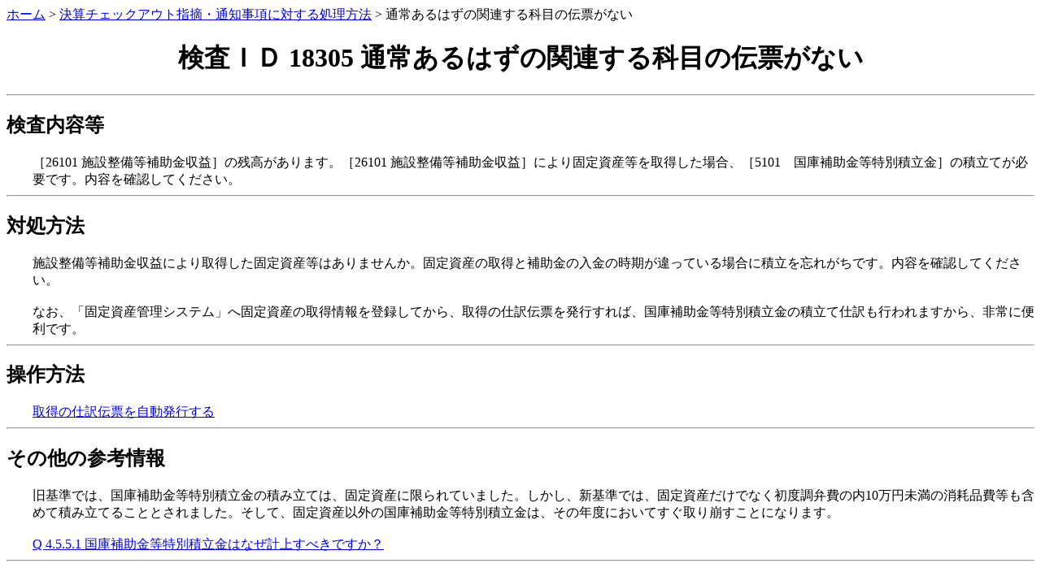

--- FILE ---
content_type: text/html
request_url: http://qlabo.jp/asks/fupck/fc18305.html
body_size: 2028
content:
<!DOCTYPE HTML PUBLIC "-//W3C//DTD HTML 4.01 Transitional//EN">
<HTML>
	<HEAD>
		<META http-equiv="Content-Type" content="text/html; charset=Shift_JIS">
		<META http-equiv="Content-Style-Type" content="text/css">
		<TITLE>通常あるはずの関連する科目の伝票がない
		－決算チェックアウト指摘・通知事項に対する処理方法</TITLE>
		<style type="text/css">
		</style>
	</HEAD>
	<BODY>
		<p>
		<a href="../../index.html">ホーム</a>&nbsp;&gt;
		<a href="fca-1.html">決算チェックアウト指摘・通知事項に対する処理方法</a>&nbsp;&gt;
		通常あるはずの関連する科目の伝票がない
		</p>
		<h1 align="center">
		検査ＩＤ&nbsp;18305&nbsp;通常あるはずの関連する科目の伝票がない
		</h1>
		<hr>
		<h2>
		検査内容等</h2>
		<DIV style="padding-left:2em">
		［26101 施設整備等補助金収益］の残高があります。［26101 施設整備等補助金収益］により固定資産等を取得した場合、［5101　国庫補助金等特別積立金］の積立てが必要です。内容を確認してください。
		</DIV>
		<hr>
		<h2>
		対処方法</h2>
		<DIV style="padding-left:2em">
		施設整備等補助金収益により取得した固定資産等はありませんか。固定資産の取得と補助金の入金の時期が違っている場合に積立を忘れがちです。内容を確認してください。<br>
		<br>
		なお、「固定資産管理システム」へ固定資産の取得情報を登録してから、取得の仕訳伝票を発行すれば、国庫補助金等特別積立金の積立て仕訳も行われますから、非常に便利です。<br>
		</DIV>
		<hr>
		<h2>
		操作方法</h2>
		<DIV style="padding-left:2em">
			<A href="ope/sendshu.html">
		取得の仕訳伝票を自動発行する<br></A>
		</DIV>
		<hr>		
		<h2>
		その他の参考情報</h2>
		<DIV style="padding-left:2em">
		旧基準では、国庫補助金等特別積立金の積み立ては、固定資産に限られていました。しかし、新基準では、固定資産だけでなく初度調弁費の内10万円未満の消耗品費等も含めて積み立てることとされました。そして、固定資産以外の国庫補助金等特別積立金は、その年度においてすぐ取り崩すことになります。<br>
		<br>
			<A href="../faq/qanda/acc/qas-50064.html#QAS-3700" target="_blank">
			Q 4.5.5.1  国庫補助金等特別積立金はなぜ計上すべきですか？
			</A>
		</DIV>
		<hr>
	</BODY>
</HTML>
